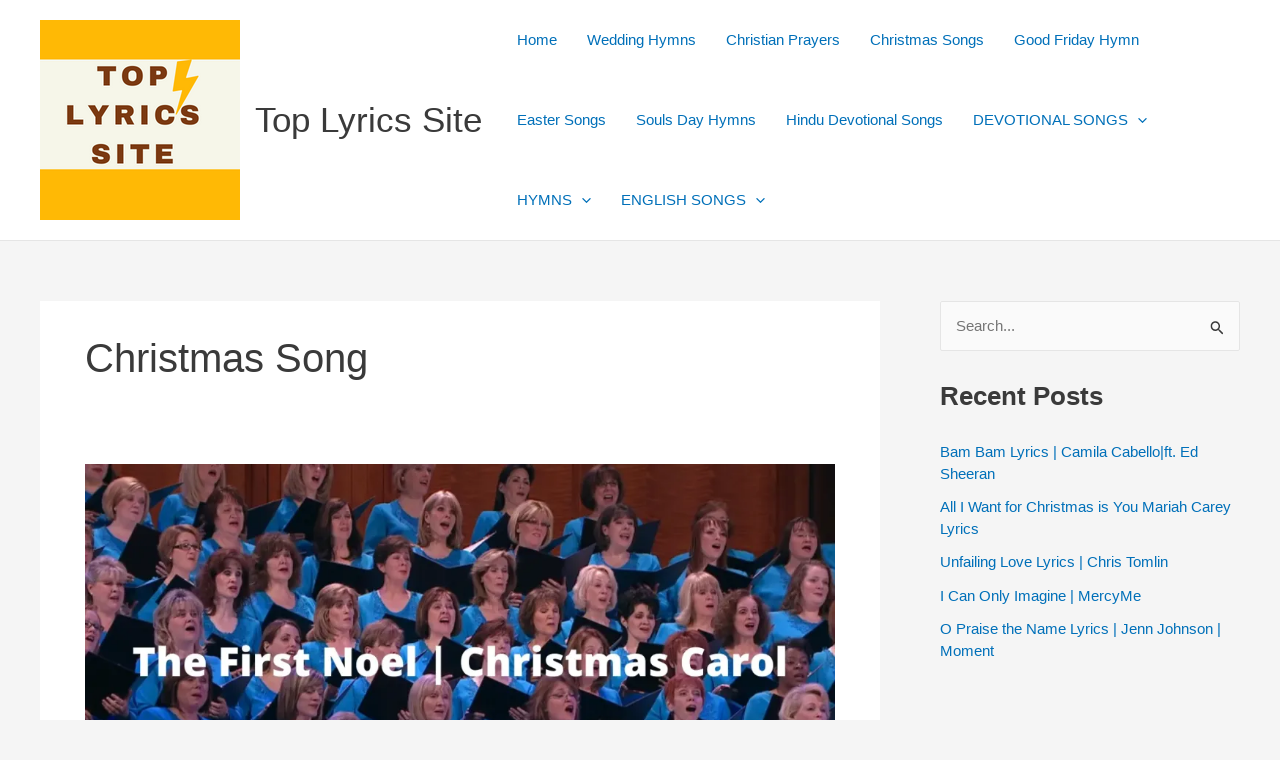

--- FILE ---
content_type: text/html; charset=UTF-8
request_url: https://toplyricssite.in/tag/christmas-song/page/2/
body_size: 9395
content:
<!DOCTYPE html><html dir="ltr" lang="en-US" prefix="og: https://ogp.me/ns#"><head><meta charset="UTF-8"><meta name="viewport" content="width=device-width, initial-scale=1"><link rel="profile" href="https://gmpg.org/xfn/11"><title>Christmas Song - Top Lyrics Site - Page 2</title><meta name="description" content="- Page 2" /><meta name="robots" content="noindex, nofollow, max-snippet:-1, max-image-preview:large, max-video-preview:-1" /><link rel="canonical" href="https://toplyricssite.in/tag/christmas-song/" /><link rel="prev" href="https://toplyricssite.in/tag/christmas-song/" /><meta name="generator" content="All in One SEO (AIOSEO) 4.9.3" /> <script type="application/ld+json" class="aioseo-schema">{"@context":"https:\/\/schema.org","@graph":[{"@type":"BreadcrumbList","@id":"https:\/\/toplyricssite.in\/tag\/christmas-song\/page\/2\/#breadcrumblist","itemListElement":[{"@type":"ListItem","@id":"https:\/\/toplyricssite.in#listItem","position":1,"name":"Home","item":"https:\/\/toplyricssite.in","nextItem":{"@type":"ListItem","@id":"https:\/\/toplyricssite.in\/tag\/christmas-song\/#listItem","name":"Christmas Song"}},{"@type":"ListItem","@id":"https:\/\/toplyricssite.in\/tag\/christmas-song\/#listItem","position":2,"name":"Christmas Song","item":"https:\/\/toplyricssite.in\/tag\/christmas-song\/","nextItem":{"@type":"ListItem","@id":"https:\/\/toplyricssite.in\/tag\/christmas-song\/page\/2#listItem","name":"Page 2"},"previousItem":{"@type":"ListItem","@id":"https:\/\/toplyricssite.in#listItem","name":"Home"}},{"@type":"ListItem","@id":"https:\/\/toplyricssite.in\/tag\/christmas-song\/page\/2#listItem","position":3,"name":"Page 2","previousItem":{"@type":"ListItem","@id":"https:\/\/toplyricssite.in\/tag\/christmas-song\/#listItem","name":"Christmas Song"}}]},{"@type":"CollectionPage","@id":"https:\/\/toplyricssite.in\/tag\/christmas-song\/page\/2\/#collectionpage","url":"https:\/\/toplyricssite.in\/tag\/christmas-song\/page\/2\/","name":"Christmas Song - Top Lyrics Site - Page 2","description":"- Page 2","inLanguage":"en-US","isPartOf":{"@id":"https:\/\/toplyricssite.in\/#website"},"breadcrumb":{"@id":"https:\/\/toplyricssite.in\/tag\/christmas-song\/page\/2\/#breadcrumblist"}},{"@type":"Organization","@id":"https:\/\/toplyricssite.in\/#organization","name":"Top Lyrics Site","description":"Prayers - Hymns | Devotional Songs in English","url":"https:\/\/toplyricssite.in\/","logo":{"@type":"ImageObject","url":"https:\/\/i0.wp.com\/toplyricssite.in\/wp-content\/uploads\/2021\/12\/Top-lyrics-site-logo.png?fit=200%2C200&ssl=1","@id":"https:\/\/toplyricssite.in\/tag\/christmas-song\/page\/2\/#organizationLogo","width":200,"height":200,"caption":"Top Lyrics Site Logog"},"image":{"@id":"https:\/\/toplyricssite.in\/tag\/christmas-song\/page\/2\/#organizationLogo"},"sameAs":["https:\/\/www.facebook.com\/albert.pinto.9847\/"]},{"@type":"WebSite","@id":"https:\/\/toplyricssite.in\/#website","url":"https:\/\/toplyricssite.in\/","name":"Top Lyrics Site","description":"Prayers - Hymns | Devotional Songs in English","inLanguage":"en-US","publisher":{"@id":"https:\/\/toplyricssite.in\/#organization"}}]}</script> <link rel='dns-prefetch' href='//www.googletagmanager.com' /><link rel='dns-prefetch' href='//stats.wp.com' /><link rel='dns-prefetch' href='//pagead2.googlesyndication.com' /><link rel='preconnect' href='//i0.wp.com' /><link rel='preconnect' href='//c0.wp.com' /><link rel="alternate" type="application/rss+xml" title="Top Lyrics Site &raquo; Feed" href="https://toplyricssite.in/feed/" /><link rel="alternate" type="application/rss+xml" title="Top Lyrics Site &raquo; Comments Feed" href="https://toplyricssite.in/comments/feed/" /><link rel="alternate" type="application/rss+xml" title="Top Lyrics Site &raquo; Christmas Song Tag Feed" href="https://toplyricssite.in/tag/christmas-song/feed/" /><link data-optimized="2" rel="stylesheet" href="https://toplyricssite.in/wp-content/litespeed/css/665efad291e1f2e5c5e7d94ca3d0fb89.css?ver=9c6a3" /> <script src="https://c0.wp.com/c/6.9/wp-includes/js/jquery/jquery.min.js" id="jquery-core-js"></script> 
 <script src="https://www.googletagmanager.com/gtag/js?id=G-M56BYQC1KF" id="google_gtagjs-js" async></script> <script id="google_gtagjs-js-after">window.dataLayer = window.dataLayer || [];function gtag(){dataLayer.push(arguments);}
gtag("set","linker",{"domains":["toplyricssite.in"]});
gtag("js", new Date());
gtag("set", "developer_id.dZTNiMT", true);
gtag("config", "G-M56BYQC1KF");
//# sourceURL=google_gtagjs-js-after</script> <link rel="https://api.w.org/" href="https://toplyricssite.in/wp-json/" /><link rel="alternate" title="JSON" type="application/json" href="https://toplyricssite.in/wp-json/wp/v2/tags/45" /><link rel="EditURI" type="application/rsd+xml" title="RSD" href="https://toplyricssite.in/xmlrpc.php?rsd" /><meta name="generator" content="WordPress 6.9" /><meta name="generator" content="Site Kit by Google 1.170.0" /><meta property="fb:app_id" content="369673008211792" /><meta name="google-site-verification" content="b3XONsqkr7cUniOWLdrse9NQFXnY56Ig2piLzQrf3yA" /><meta name="ahrefs-site-verification" content="3d1a264a27e6d182d38efdf70e0409ac7a5ef8d803472e3068a7072c6ff94895"> <script async src="https://pagead2.googlesyndication.com/pagead/js/adsbygoogle.js?client=ca-pub-3023383642794414"
     crossorigin="anonymous"></script> <?xml version="1.0"?><meta name="msvalidate.01" content="93BF0A945A22F88EB7FCFB1CEE6F785C" /><meta name="google-site-verification" content="b3XONsqkr7cUniOWLdrse9NQFXnY56Ig2piLzQrf3yA"><meta name="google-adsense-platform-account" content="ca-host-pub-2644536267352236"><meta name="google-adsense-platform-domain" content="sitekit.withgoogle.com"> <script async src="https://pagead2.googlesyndication.com/pagead/js/adsbygoogle.js?client=ca-pub-3023383642794414&amp;host=ca-host-pub-2644536267352236" crossorigin="anonymous"></script> <link rel="icon" href="https://i0.wp.com/toplyricssite.in/wp-content/uploads/2021/11/cropped-Top-lyrics-site-1.png?fit=32%2C32&#038;ssl=1" sizes="32x32" /><link rel="icon" href="https://i0.wp.com/toplyricssite.in/wp-content/uploads/2021/11/cropped-Top-lyrics-site-1.png?fit=192%2C192&#038;ssl=1" sizes="192x192" /><link rel="apple-touch-icon" href="https://i0.wp.com/toplyricssite.in/wp-content/uploads/2021/11/cropped-Top-lyrics-site-1.png?fit=180%2C180&#038;ssl=1" /><meta name="msapplication-TileImage" content="https://i0.wp.com/toplyricssite.in/wp-content/uploads/2021/11/cropped-Top-lyrics-site-1.png?fit=270%2C270&#038;ssl=1" /></head><body itemtype='https://schema.org/Blog' itemscope='itemscope' class="archive paged tag tag-christmas-song tag-45 wp-custom-logo wp-embed-responsive paged-2 tag-paged-2 wp-theme-astra ast-desktop ast-separate-container ast-right-sidebar astra-4.12.0 ast-inherit-site-logo-transparent ast-hfb-header"><a
class="skip-link screen-reader-text"
href="#content">
Skip to content</a><div
class="hfeed site" id="page"><header
class="site-header header-main-layout-1 ast-primary-menu-enabled ast-logo-title-inline ast-hide-custom-menu-mobile ast-builder-menu-toggle-icon ast-mobile-header-inline" id="masthead" itemtype="https://schema.org/WPHeader" itemscope="itemscope" itemid="#masthead"		><div id="ast-desktop-header" data-toggle-type="dropdown"><div class="ast-main-header-wrap main-header-bar-wrap "><div class="ast-primary-header-bar ast-primary-header main-header-bar site-header-focus-item" data-section="section-primary-header-builder"><div class="site-primary-header-wrap ast-builder-grid-row-container site-header-focus-item ast-container" data-section="section-primary-header-builder"><div class="ast-builder-grid-row ast-builder-grid-row-has-sides ast-builder-grid-row-no-center"><div class="site-header-primary-section-left site-header-section ast-flex site-header-section-left"><div class="ast-builder-layout-element ast-flex site-header-focus-item" data-section="title_tagline"><div
class="site-branding ast-site-identity" itemtype="https://schema.org/Organization" itemscope="itemscope"				>
<span class="site-logo-img"><a href="https://toplyricssite.in/" class="custom-logo-link" rel="home"><img width="200" height="200" src="https://toplyricssite.in/wp-content/uploads/2021/12/Top-lyrics-site-logo.png.webp" class="custom-logo" alt="Top Lyrics Site Logog" decoding="async" srcset="https://i0.wp.com/toplyricssite.in/wp-content/uploads/2021/12/Top-lyrics-site-logo.png?w=200&amp;ssl=1 200w, https://i0.wp.com/toplyricssite.in/wp-content/uploads/2021/12/Top-lyrics-site-logo.png?resize=150%2C150&amp;ssl=1 150w" sizes="(max-width: 200px) 100vw, 200px" /></a></span><div class="ast-site-title-wrap">
<span class="site-title" itemprop="name">
<a href="https://toplyricssite.in/" rel="home" itemprop="url" >
Top Lyrics Site
</a>
</span></div></div></div></div><div class="site-header-primary-section-right site-header-section ast-flex ast-grid-right-section"><div class="ast-builder-menu-1 ast-builder-menu ast-flex ast-builder-menu-1-focus-item ast-builder-layout-element site-header-focus-item" data-section="section-hb-menu-1"><div class="ast-main-header-bar-alignment"><div class="main-header-bar-navigation"><nav class="site-navigation ast-flex-grow-1 navigation-accessibility site-header-focus-item" id="primary-site-navigation-desktop" aria-label="Primary Site Navigation" itemtype="https://schema.org/SiteNavigationElement" itemscope="itemscope"><div class="main-navigation ast-inline-flex"><ul id="ast-hf-menu-1" class="main-header-menu ast-menu-shadow ast-nav-menu ast-flex  submenu-with-border stack-on-mobile"><li id="menu-item-3292" class="menu-item menu-item-type-custom menu-item-object-custom menu-item-home menu-item-3292"><a href="https://toplyricssite.in/" class="menu-link">Home</a></li><li id="menu-item-4780" class="menu-item menu-item-type-taxonomy menu-item-object-category menu-item-4780"><a href="https://toplyricssite.in/category/wedding-hymns/" class="menu-link">Wedding Hymns</a></li><li id="menu-item-1142" class="menu-item menu-item-type-custom menu-item-object-custom menu-item-1142"><a href="https://toplyricssite.in/category/christian-prayers/" class="menu-link">Christian Prayers</a></li><li id="menu-item-1129" class="menu-item menu-item-type-custom menu-item-object-custom menu-item-1129"><a href="https://toplyricssite.in/category/christmas-song/" class="menu-link">Christmas Songs</a></li><li id="menu-item-1121" class="menu-item menu-item-type-custom menu-item-object-custom menu-item-1121"><a href="https://toplyricssite.in/category/good-friday-hymn/" class="menu-link">Good Friday Hymn</a></li><li id="menu-item-1073" class="menu-item menu-item-type-custom menu-item-object-custom menu-item-1073"><a href="https://toplyricssite.in/category/easter-songs/" class="menu-link">Easter Songs</a></li><li id="menu-item-1077" class="menu-item menu-item-type-custom menu-item-object-custom menu-item-1077"><a href="https://toplyricssite.in/category/souls-day-hymns/" class="menu-link">Souls Day Hymns</a></li><li id="menu-item-1138" class="menu-item menu-item-type-custom menu-item-object-custom menu-item-1138"><a href="https://toplyricssite.in/category/hindu-devotional-songs/" class="menu-link">Hindu Devotional Songs</a></li><li id="menu-item-998" class="menu-item menu-item-type-custom menu-item-object-custom menu-item-has-children menu-item-998"><a aria-expanded="false" href="#" class="menu-link">DEVOTIONAL SONGS<span role="application" class="dropdown-menu-toggle ast-header-navigation-arrow" tabindex="0" aria-expanded="false" aria-label="Menu Toggle" aria-haspopup="true"><span class="ast-icon icon-arrow"><svg class="ast-arrow-svg" xmlns="http://www.w3.org/2000/svg" xmlns:xlink="http://www.w3.org/1999/xlink" version="1.1" x="0px" y="0px" width="26px" height="16.043px" viewBox="57 35.171 26 16.043" enable-background="new 57 35.171 26 16.043" xml:space="preserve">
<path d="M57.5,38.193l12.5,12.5l12.5-12.5l-2.5-2.5l-10,10l-10-10L57.5,38.193z" />
</svg></span></span></a><button class="ast-menu-toggle" aria-expanded="false" aria-label="Toggle Menu"><span class="ast-icon icon-arrow"><svg class="ast-arrow-svg" xmlns="http://www.w3.org/2000/svg" xmlns:xlink="http://www.w3.org/1999/xlink" version="1.1" x="0px" y="0px" width="26px" height="16.043px" viewBox="57 35.171 26 16.043" enable-background="new 57 35.171 26 16.043" xml:space="preserve">
<path d="M57.5,38.193l12.5,12.5l12.5-12.5l-2.5-2.5l-10,10l-10-10L57.5,38.193z" />
</svg></span></button><ul class="sub-menu"><li id="menu-item-1003" class="menu-item menu-item-type-custom menu-item-object-custom menu-item-1003"><a href="https://toplyricssite.in/category/devotional-songs/" class="menu-link"><span class="ast-icon icon-arrow"><svg class="ast-arrow-svg" xmlns="http://www.w3.org/2000/svg" xmlns:xlink="http://www.w3.org/1999/xlink" version="1.1" x="0px" y="0px" width="26px" height="16.043px" viewBox="57 35.171 26 16.043" enable-background="new 57 35.171 26 16.043" xml:space="preserve">
<path d="M57.5,38.193l12.5,12.5l12.5-12.5l-2.5-2.5l-10,10l-10-10L57.5,38.193z" />
</svg></span>American Songs</a></li><li id="menu-item-1007" class="menu-item menu-item-type-custom menu-item-object-custom menu-item-1007"><a href="#" class="menu-link"><span class="ast-icon icon-arrow"><svg class="ast-arrow-svg" xmlns="http://www.w3.org/2000/svg" xmlns:xlink="http://www.w3.org/1999/xlink" version="1.1" x="0px" y="0px" width="26px" height="16.043px" viewBox="57 35.171 26 16.043" enable-background="new 57 35.171 26 16.043" xml:space="preserve">
<path d="M57.5,38.193l12.5,12.5l12.5-12.5l-2.5-2.5l-10,10l-10-10L57.5,38.193z" />
</svg></span>Indian Songs</a></li><li id="menu-item-1049" class="menu-item menu-item-type-custom menu-item-object-custom menu-item-1049"><a href="https://toplyricssite.in/category/hindi-songs/" class="menu-link"><span class="ast-icon icon-arrow"><svg class="ast-arrow-svg" xmlns="http://www.w3.org/2000/svg" xmlns:xlink="http://www.w3.org/1999/xlink" version="1.1" x="0px" y="0px" width="26px" height="16.043px" viewBox="57 35.171 26 16.043" enable-background="new 57 35.171 26 16.043" xml:space="preserve">
<path d="M57.5,38.193l12.5,12.5l12.5-12.5l-2.5-2.5l-10,10l-10-10L57.5,38.193z" />
</svg></span>Hindi Songs</a></li></ul></li><li id="menu-item-1000" class="menu-item menu-item-type-custom menu-item-object-custom menu-item-has-children menu-item-1000"><a aria-expanded="false" href="#" class="menu-link">HYMNS<span role="application" class="dropdown-menu-toggle ast-header-navigation-arrow" tabindex="0" aria-expanded="false" aria-label="Menu Toggle" aria-haspopup="true"><span class="ast-icon icon-arrow"><svg class="ast-arrow-svg" xmlns="http://www.w3.org/2000/svg" xmlns:xlink="http://www.w3.org/1999/xlink" version="1.1" x="0px" y="0px" width="26px" height="16.043px" viewBox="57 35.171 26 16.043" enable-background="new 57 35.171 26 16.043" xml:space="preserve">
<path d="M57.5,38.193l12.5,12.5l12.5-12.5l-2.5-2.5l-10,10l-10-10L57.5,38.193z" />
</svg></span></span></a><button class="ast-menu-toggle" aria-expanded="false" aria-label="Toggle Menu"><span class="ast-icon icon-arrow"><svg class="ast-arrow-svg" xmlns="http://www.w3.org/2000/svg" xmlns:xlink="http://www.w3.org/1999/xlink" version="1.1" x="0px" y="0px" width="26px" height="16.043px" viewBox="57 35.171 26 16.043" enable-background="new 57 35.171 26 16.043" xml:space="preserve">
<path d="M57.5,38.193l12.5,12.5l12.5-12.5l-2.5-2.5l-10,10l-10-10L57.5,38.193z" />
</svg></span></button><ul class="sub-menu"><li id="menu-item-1001" class="menu-item menu-item-type-custom menu-item-object-custom menu-item-1001"><a href="#" class="menu-link"><span class="ast-icon icon-arrow"><svg class="ast-arrow-svg" xmlns="http://www.w3.org/2000/svg" xmlns:xlink="http://www.w3.org/1999/xlink" version="1.1" x="0px" y="0px" width="26px" height="16.043px" viewBox="57 35.171 26 16.043" enable-background="new 57 35.171 26 16.043" xml:space="preserve">
<path d="M57.5,38.193l12.5,12.5l12.5-12.5l-2.5-2.5l-10,10l-10-10L57.5,38.193z" />
</svg></span>American Hymns</a></li><li id="menu-item-1005" class="menu-item menu-item-type-custom menu-item-object-custom menu-item-1005"><a href="#" class="menu-link"><span class="ast-icon icon-arrow"><svg class="ast-arrow-svg" xmlns="http://www.w3.org/2000/svg" xmlns:xlink="http://www.w3.org/1999/xlink" version="1.1" x="0px" y="0px" width="26px" height="16.043px" viewBox="57 35.171 26 16.043" enable-background="new 57 35.171 26 16.043" xml:space="preserve">
<path d="M57.5,38.193l12.5,12.5l12.5-12.5l-2.5-2.5l-10,10l-10-10L57.5,38.193z" />
</svg></span>Indian Hymns</a></li></ul></li><li id="menu-item-6273" class="menu-item menu-item-type-taxonomy menu-item-object-category menu-item-has-children menu-item-6273"><a aria-expanded="false" href="https://toplyricssite.in/category/english-songs/" class="menu-link">ENGLISH SONGS<span role="application" class="dropdown-menu-toggle ast-header-navigation-arrow" tabindex="0" aria-expanded="false" aria-label="Menu Toggle" aria-haspopup="true"><span class="ast-icon icon-arrow"><svg class="ast-arrow-svg" xmlns="http://www.w3.org/2000/svg" xmlns:xlink="http://www.w3.org/1999/xlink" version="1.1" x="0px" y="0px" width="26px" height="16.043px" viewBox="57 35.171 26 16.043" enable-background="new 57 35.171 26 16.043" xml:space="preserve">
<path d="M57.5,38.193l12.5,12.5l12.5-12.5l-2.5-2.5l-10,10l-10-10L57.5,38.193z" />
</svg></span></span></a><button class="ast-menu-toggle" aria-expanded="false" aria-label="Toggle Menu"><span class="ast-icon icon-arrow"><svg class="ast-arrow-svg" xmlns="http://www.w3.org/2000/svg" xmlns:xlink="http://www.w3.org/1999/xlink" version="1.1" x="0px" y="0px" width="26px" height="16.043px" viewBox="57 35.171 26 16.043" enable-background="new 57 35.171 26 16.043" xml:space="preserve">
<path d="M57.5,38.193l12.5,12.5l12.5-12.5l-2.5-2.5l-10,10l-10-10L57.5,38.193z" />
</svg></span></button><ul class="sub-menu"><li id="menu-item-6274" class="menu-item menu-item-type-taxonomy menu-item-object-category menu-item-6274"><a href="https://toplyricssite.in/category/new-songs/" class="menu-link"><span class="ast-icon icon-arrow"><svg class="ast-arrow-svg" xmlns="http://www.w3.org/2000/svg" xmlns:xlink="http://www.w3.org/1999/xlink" version="1.1" x="0px" y="0px" width="26px" height="16.043px" viewBox="57 35.171 26 16.043" enable-background="new 57 35.171 26 16.043" xml:space="preserve">
<path d="M57.5,38.193l12.5,12.5l12.5-12.5l-2.5-2.5l-10,10l-10-10L57.5,38.193z" />
</svg></span>New Songs</a></li><li id="menu-item-6275" class="menu-item menu-item-type-taxonomy menu-item-object-category menu-item-6275"><a href="https://toplyricssite.in/category/old-songs/" class="menu-link"><span class="ast-icon icon-arrow"><svg class="ast-arrow-svg" xmlns="http://www.w3.org/2000/svg" xmlns:xlink="http://www.w3.org/1999/xlink" version="1.1" x="0px" y="0px" width="26px" height="16.043px" viewBox="57 35.171 26 16.043" enable-background="new 57 35.171 26 16.043" xml:space="preserve">
<path d="M57.5,38.193l12.5,12.5l12.5-12.5l-2.5-2.5l-10,10l-10-10L57.5,38.193z" />
</svg></span>Old Songs</a></li></ul></li></ul></div></nav></div></div></div></div></div></div></div></div></div><div id="ast-mobile-header" class="ast-mobile-header-wrap " data-type="dropdown"><div class="ast-main-header-wrap main-header-bar-wrap" ><div class="ast-primary-header-bar ast-primary-header main-header-bar site-primary-header-wrap site-header-focus-item ast-builder-grid-row-layout-default ast-builder-grid-row-tablet-layout-default ast-builder-grid-row-mobile-layout-default" data-section="section-primary-header-builder"><div class="ast-builder-grid-row ast-builder-grid-row-has-sides ast-builder-grid-row-no-center"><div class="site-header-primary-section-left site-header-section ast-flex site-header-section-left"><div class="ast-builder-layout-element ast-flex site-header-focus-item" data-section="title_tagline"><div
class="site-branding ast-site-identity" itemtype="https://schema.org/Organization" itemscope="itemscope"				>
<span class="site-logo-img"><a href="https://toplyricssite.in/" class="custom-logo-link" rel="home"><img width="200" height="200" src="https://toplyricssite.in/wp-content/uploads/2021/12/Top-lyrics-site-logo.png.webp" class="custom-logo" alt="Top Lyrics Site Logog" decoding="async" srcset="https://i0.wp.com/toplyricssite.in/wp-content/uploads/2021/12/Top-lyrics-site-logo.png?w=200&amp;ssl=1 200w, https://i0.wp.com/toplyricssite.in/wp-content/uploads/2021/12/Top-lyrics-site-logo.png?resize=150%2C150&amp;ssl=1 150w" sizes="(max-width: 200px) 100vw, 200px" /></a></span><div class="ast-site-title-wrap">
<span class="site-title" itemprop="name">
<a href="https://toplyricssite.in/" rel="home" itemprop="url" >
Top Lyrics Site
</a>
</span></div></div></div></div><div class="site-header-primary-section-right site-header-section ast-flex ast-grid-right-section"><div class="ast-builder-layout-element ast-flex site-header-focus-item" data-section="section-header-mobile-trigger"><div class="ast-button-wrap">
<button type="button" class="menu-toggle main-header-menu-toggle ast-mobile-menu-trigger-minimal"   aria-expanded="false" aria-label="Main menu toggle">
<span class="mobile-menu-toggle-icon">
<span aria-hidden="true" class="ahfb-svg-iconset ast-inline-flex svg-baseline"><svg class='ast-mobile-svg ast-menu-svg' fill='currentColor' version='1.1' xmlns='http://www.w3.org/2000/svg' width='24' height='24' viewBox='0 0 24 24'><path d='M3 13h18c0.552 0 1-0.448 1-1s-0.448-1-1-1h-18c-0.552 0-1 0.448-1 1s0.448 1 1 1zM3 7h18c0.552 0 1-0.448 1-1s-0.448-1-1-1h-18c-0.552 0-1 0.448-1 1s0.448 1 1 1zM3 19h18c0.552 0 1-0.448 1-1s-0.448-1-1-1h-18c-0.552 0-1 0.448-1 1s0.448 1 1 1z'></path></svg></span><span aria-hidden="true" class="ahfb-svg-iconset ast-inline-flex svg-baseline"><svg class='ast-mobile-svg ast-close-svg' fill='currentColor' version='1.1' xmlns='http://www.w3.org/2000/svg' width='24' height='24' viewBox='0 0 24 24'><path d='M5.293 6.707l5.293 5.293-5.293 5.293c-0.391 0.391-0.391 1.024 0 1.414s1.024 0.391 1.414 0l5.293-5.293 5.293 5.293c0.391 0.391 1.024 0.391 1.414 0s0.391-1.024 0-1.414l-5.293-5.293 5.293-5.293c0.391-0.391 0.391-1.024 0-1.414s-1.024-0.391-1.414 0l-5.293 5.293-5.293-5.293c-0.391-0.391-1.024-0.391-1.414 0s-0.391 1.024 0 1.414z'></path></svg></span>					</span>
</button></div></div></div></div></div></div><div class="ast-mobile-header-content content-align-flex-start "><div class="ast-builder-menu-mobile ast-builder-menu ast-builder-menu-mobile-focus-item ast-builder-layout-element site-header-focus-item" data-section="section-header-mobile-menu"><div class="ast-main-header-bar-alignment"><div class="main-header-bar-navigation"><nav class="site-navigation ast-flex-grow-1 navigation-accessibility site-header-focus-item" id="ast-mobile-site-navigation" aria-label="Site Navigation: Main Header footer Menu" itemtype="https://schema.org/SiteNavigationElement" itemscope="itemscope"><div class="main-navigation"><ul id="ast-hf-mobile-menu" class="main-header-menu ast-nav-menu ast-flex  submenu-with-border astra-menu-animation-fade  stack-on-mobile"><li id="menu-item-988" class="menu-item menu-item-type-post_type menu-item-object-page menu-item-988"><a href="https://toplyricssite.in/about-us/" class="menu-link">About Us</a></li><li id="menu-item-987" class="menu-item menu-item-type-post_type menu-item-object-page menu-item-987"><a href="https://toplyricssite.in/contact-us/" class="menu-link">Contact Us</a></li><li id="menu-item-989" class="menu-item menu-item-type-post_type menu-item-object-page menu-item-989"><a href="https://toplyricssite.in/disclaimer/" class="menu-link">Disclaimer</a></li><li id="menu-item-990" class="menu-item menu-item-type-post_type menu-item-object-page menu-item-990"><a href="https://toplyricssite.in/terms-and-conditions/" class="menu-link">Terms and Conditions</a></li><li id="menu-item-992" class="menu-item menu-item-type-post_type menu-item-object-page menu-item-992"><a href="https://toplyricssite.in/privacy-policy/" class="menu-link">Privacy Policy</a></li></ul></div></nav></div></div></div></div></div></header><div id="content" class="site-content"><div class="ast-container"><div id="primary" class="content-area primary"><section class="ast-archive-description"><h1 class="page-title ast-archive-title">Christmas Song</h1></section><main id="main" class="site-main"><div class="ast-row"><article
class="post-3419 post type-post status-publish format-standard has-post-thumbnail hentry category-christmas-song tag-christmas-song ast-grid-common-col ast-full-width ast-article-post" id="post-3419" itemtype="https://schema.org/CreativeWork" itemscope="itemscope"><div class="ast-post-format- blog-layout-1 ast-article-inner"><div class="post-content ast-grid-common-col" ><div class="ast-blog-featured-section post-thumb ast-blog-single-element"><div class="post-thumb-img-content post-thumb"><a href="https://toplyricssite.in/2025/12/the-first-noel-lyrics/" aria-label="Read: The First Noel &#8211; Lyrics | Christmas Carol" ><img width="1024" height="536" src="https://i0.wp.com/toplyricssite.in/wp-content/uploads/2021/12/The-First-Noel-Lyrics.png.webp?fit=1024%2C536&amp;ssl=1" class="attachment-large size-large wp-post-image" alt="The First Noel - Lyrics" itemprop="image" decoding="async" fetchpriority="high" srcset="https://i0.wp.com/toplyricssite.in/wp-content/uploads/2021/12/The-First-Noel-Lyrics.png.webp?w=1200&amp;ssl=1 1200w, https://i0.wp.com/toplyricssite.in/wp-content/uploads/2021/12/The-First-Noel-Lyrics.png.webp?resize=300%2C157&amp;ssl=1 300w, https://i0.wp.com/toplyricssite.in/wp-content/uploads/2021/12/The-First-Noel-Lyrics.png.webp?resize=1024%2C536&amp;ssl=1 1024w, https://i0.wp.com/toplyricssite.in/wp-content/uploads/2021/12/The-First-Noel-Lyrics.png.webp?resize=768%2C402&amp;ssl=1 768w" sizes="(max-width: 1024px) 100vw, 1024px" /></a></div></div><h2 class="entry-title ast-blog-single-element" itemprop="headline"><a href="https://toplyricssite.in/2025/12/the-first-noel-lyrics/" rel="bookmark">The First Noel &#8211; Lyrics | Christmas Carol</a></h2><header class="entry-header ast-blog-single-element ast-blog-meta-container"><div class="entry-meta">			<span class="comments-link">
<a href="https://toplyricssite.in/2025/12/the-first-noel-lyrics/#respond">Leave a Comment</a>			</span>/ <span class="ast-taxonomy-container cat-links default"><a href="https://toplyricssite.in/category/christmas-song/" rel="category tag">Christmas Song</a></span> / <span class="posted-by vcard author" itemtype="https://schema.org/Person" itemscope="itemscope" itemprop="author">			<a title="View all posts by toplyricssite"
href="https://toplyricssite.in/author/toplyricssite_shcx73/" rel="author"
class="url fn n" itemprop="url"				>
<span
class="author-name" itemprop="name"				>
toplyricssite			</span>
</a>
</span></div></header><div class="ast-excerpt-container ast-blog-single-element"><p>The Mormon Tabernacle Choir Sings &#8220;The First Noel.&#8221; &nbsp; The First Noel &#8211; Lyrics The first Noel the angels did say Was to certain poor shepherds in fields as they lay In fields where they lay keeping their sheep On a cold winter&#8217;s night that was so deep Noel, Noel, Noel, Noel Born is the [&hellip;]</p></div><p class="ast-blog-single-element ast-read-more-container read-more"> <a class="" href="https://toplyricssite.in/2025/12/the-first-noel-lyrics/"> <span class="screen-reader-text">The First Noel &#8211; Lyrics | Christmas Carol</span> Read More »</a></p><div class="entry-content clear"
itemprop="text"		></div></div></div></article><article
class="post-1125 post type-post status-publish format-standard has-post-thumbnail hentry category-american-hymns category-christmas-song category-devotional-songs tag-american-hymns tag-christmas-song tag-devotional-songs ast-grid-common-col ast-full-width ast-article-post" id="post-1125" itemtype="https://schema.org/CreativeWork" itemscope="itemscope"><div class="ast-post-format- blog-layout-1 ast-article-inner"><div class="post-content ast-grid-common-col" ><div class="ast-blog-featured-section post-thumb ast-blog-single-element"><div class="post-thumb-img-content post-thumb"><a href="https://toplyricssite.in/2025/12/go-tell-it-on-the-mountain-gospel-christmas-song/" aria-label="Read: Go tell it on the mountain Gospel Christmas Song" ><img width="1024" height="576" src="https://i0.wp.com/toplyricssite.in/wp-content/uploads/2021/11/Go-tell-it-on-the-mountain-Gospel-Christmas-Song.png.webp?fit=1024%2C576&amp;ssl=1" class="attachment-large size-large wp-post-image" alt="Go tell it on the mountain Gospel Christmas Song" itemprop="image" decoding="async" srcset="https://i0.wp.com/toplyricssite.in/wp-content/uploads/2021/11/Go-tell-it-on-the-mountain-Gospel-Christmas-Song.png.webp?w=1280&amp;ssl=1 1280w, https://i0.wp.com/toplyricssite.in/wp-content/uploads/2021/11/Go-tell-it-on-the-mountain-Gospel-Christmas-Song.png.webp?resize=300%2C169&amp;ssl=1 300w, https://i0.wp.com/toplyricssite.in/wp-content/uploads/2021/11/Go-tell-it-on-the-mountain-Gospel-Christmas-Song.png.webp?resize=1024%2C576&amp;ssl=1 1024w, https://i0.wp.com/toplyricssite.in/wp-content/uploads/2021/11/Go-tell-it-on-the-mountain-Gospel-Christmas-Song.png.webp?resize=768%2C432&amp;ssl=1 768w, https://i0.wp.com/toplyricssite.in/wp-content/uploads/2021/11/Go-tell-it-on-the-mountain-Gospel-Christmas-Song.png.webp?resize=250%2C141&amp;ssl=1 250w, https://i0.wp.com/toplyricssite.in/wp-content/uploads/2021/11/Go-tell-it-on-the-mountain-Gospel-Christmas-Song.png.webp?resize=550%2C309&amp;ssl=1 550w, https://i0.wp.com/toplyricssite.in/wp-content/uploads/2021/11/Go-tell-it-on-the-mountain-Gospel-Christmas-Song.png.webp?resize=800%2C450&amp;ssl=1 800w, https://i0.wp.com/toplyricssite.in/wp-content/uploads/2021/11/Go-tell-it-on-the-mountain-Gospel-Christmas-Song.png.webp?resize=320%2C180&amp;ssl=1 320w, https://i0.wp.com/toplyricssite.in/wp-content/uploads/2021/11/Go-tell-it-on-the-mountain-Gospel-Christmas-Song.png.webp?resize=533%2C300&amp;ssl=1 533w, https://i0.wp.com/toplyricssite.in/wp-content/uploads/2021/11/Go-tell-it-on-the-mountain-Gospel-Christmas-Song.png.webp?resize=889%2C500&amp;ssl=1 889w" sizes="(max-width: 1024px) 100vw, 1024px" /></a></div></div><h2 class="entry-title ast-blog-single-element" itemprop="headline"><a href="https://toplyricssite.in/2025/12/go-tell-it-on-the-mountain-gospel-christmas-song/" rel="bookmark">Go tell it on the mountain Gospel Christmas Song</a></h2><header class="entry-header ast-blog-single-element ast-blog-meta-container"><div class="entry-meta">			<span class="comments-link">
<a href="https://toplyricssite.in/2025/12/go-tell-it-on-the-mountain-gospel-christmas-song/#respond">Leave a Comment</a>			</span>/ <span class="ast-taxonomy-container cat-links default"><a href="https://toplyricssite.in/category/american-hymns/" rel="category tag">American Hymns</a>, <a href="https://toplyricssite.in/category/christmas-song/" rel="category tag">Christmas Song</a>, <a href="https://toplyricssite.in/category/devotional-songs/" rel="category tag">DEVOTIONAL SONGS</a></span> / <span class="posted-by vcard author" itemtype="https://schema.org/Person" itemscope="itemscope" itemprop="author">			<a title="View all posts by toplyricssite"
href="https://toplyricssite.in/author/toplyricssite_shcx73/" rel="author"
class="url fn n" itemprop="url"				>
<span
class="author-name" itemprop="name"				>
toplyricssite			</span>
</a>
</span></div></header><div class="ast-excerpt-container ast-blog-single-element"><p>Go tell it on the mountain Gospel Christmas Song Lyrics Go tell it on the mountain Over the hills and everywhere Go tell it on the mountain That Jesus Christ is born Go tell it on the mountain Over the hills and everywhere Go tell it on the mountain That Jesus Christ is born While</p></div><p class="ast-blog-single-element ast-read-more-container read-more"> <a class="" href="https://toplyricssite.in/2025/12/go-tell-it-on-the-mountain-gospel-christmas-song/"> <span class="screen-reader-text">Go tell it on the mountain Gospel Christmas Song</span> Read More »</a></p><div class="entry-content clear"
itemprop="text"		></div></div></div></article><article
class="post-1373 post type-post status-publish format-standard has-post-thumbnail hentry category-american-songs category-christmas-song category-home tag-american-songs tag-christmas-song tag-home ast-grid-common-col ast-full-width ast-article-post" id="post-1373" itemtype="https://schema.org/CreativeWork" itemscope="itemscope"><div class="ast-post-format- blog-layout-1 ast-article-inner"><div class="post-content ast-grid-common-col" ><div class="ast-blog-featured-section post-thumb ast-blog-single-element"><div class="post-thumb-img-content post-thumb"><a href="https://toplyricssite.in/2025/12/hark-the-herald-sing-out-loud-the-spirituals-choir/" aria-label="Read: Hark the Herald (Sing Out Loud) | The Spirituals Choir" ><img width="1024" height="576" src="https://i0.wp.com/toplyricssite.in/wp-content/uploads/2021/11/Hark-the-Herald.png.webp?fit=1024%2C576&amp;ssl=1" class="attachment-large size-large wp-post-image" alt="Hark the Herald (Sing Out Loud) | The Spirituals Choir" itemprop="image" decoding="async" srcset="https://i0.wp.com/toplyricssite.in/wp-content/uploads/2021/11/Hark-the-Herald.png.webp?w=1280&amp;ssl=1 1280w, https://i0.wp.com/toplyricssite.in/wp-content/uploads/2021/11/Hark-the-Herald.png.webp?resize=300%2C169&amp;ssl=1 300w, https://i0.wp.com/toplyricssite.in/wp-content/uploads/2021/11/Hark-the-Herald.png.webp?resize=1024%2C576&amp;ssl=1 1024w, https://i0.wp.com/toplyricssite.in/wp-content/uploads/2021/11/Hark-the-Herald.png.webp?resize=768%2C432&amp;ssl=1 768w" sizes="(max-width: 1024px) 100vw, 1024px" /></a></div></div><h2 class="entry-title ast-blog-single-element" itemprop="headline"><a href="https://toplyricssite.in/2025/12/hark-the-herald-sing-out-loud-the-spirituals-choir/" rel="bookmark">Hark the Herald (Sing Out Loud) | The Spirituals Choir</a></h2><header class="entry-header ast-blog-single-element ast-blog-meta-container"><div class="entry-meta">			<span class="comments-link">
<a href="https://toplyricssite.in/2025/12/hark-the-herald-sing-out-loud-the-spirituals-choir/#respond">Leave a Comment</a>			</span>/ <span class="ast-taxonomy-container cat-links default"><a href="https://toplyricssite.in/category/american-songs/" rel="category tag">American Songs</a>, <a href="https://toplyricssite.in/category/christmas-song/" rel="category tag">Christmas Song</a>, <a href="https://toplyricssite.in/category/home/" rel="category tag">Home</a></span> / <span class="posted-by vcard author" itemtype="https://schema.org/Person" itemscope="itemscope" itemprop="author">			<a title="View all posts by toplyricssite"
href="https://toplyricssite.in/author/toplyricssite_shcx73/" rel="author"
class="url fn n" itemprop="url"				>
<span
class="author-name" itemprop="name"				>
toplyricssite			</span>
</a>
</span></div></header><div class="ast-excerpt-container ast-blog-single-element"><p>Hark the Herald (Sing Out Loud) | The Spirituals Choir &nbsp; Junior Garr &amp; The Spirituals perform reimagined traditional Christmas carols! Originally performed in St. Paul’s Cathedral, this London-based choir bring exciting and rhythmic re-arrangements that go beyond the season Writers: Junior Garr, Niiella Dankwah-Coffie Arranged : Junior Garr, Niiella Dankwah-Coffie, Marsha B Morrison Producer:</p></div><p class="ast-blog-single-element ast-read-more-container read-more"> <a class="" href="https://toplyricssite.in/2025/12/hark-the-herald-sing-out-loud-the-spirituals-choir/"> <span class="screen-reader-text">Hark the Herald (Sing Out Loud) | The Spirituals Choir</span> Read More »</a></p><div class="entry-content clear"
itemprop="text"		></div></div></div></article><article
class="post-1231 post type-post status-publish format-standard has-post-thumbnail hentry category-american-songs category-christmas-song tag-american-songs tag-christmas-song ast-grid-common-col ast-full-width ast-article-post" id="post-1231" itemtype="https://schema.org/CreativeWork" itemscope="itemscope"><div class="ast-post-format- blog-layout-1 ast-article-inner"><div class="post-content ast-grid-common-col" ><div class="ast-blog-featured-section post-thumb ast-blog-single-element"><div class="post-thumb-img-content post-thumb"><a href="https://toplyricssite.in/2025/12/god-rest-you-merry-gentlemen-with-lyrics-christmas-carol/" aria-label="Read: God Rest You Merry Gentlemen | With Lyrics | Christmas Carol" ><img width="1024" height="576" src="https://i0.wp.com/toplyricssite.in/wp-content/uploads/2021/11/God-Rest-You-Merry-Gentlemen.png.webp?fit=1024%2C576&amp;ssl=1" class="attachment-large size-large wp-post-image" alt="God Rest You Merry Gentlemen | With Lyrics | Christmas Carol" itemprop="image" decoding="async" loading="lazy" srcset="https://i0.wp.com/toplyricssite.in/wp-content/uploads/2021/11/God-Rest-You-Merry-Gentlemen.png.webp?w=1280&amp;ssl=1 1280w, https://i0.wp.com/toplyricssite.in/wp-content/uploads/2021/11/God-Rest-You-Merry-Gentlemen.png.webp?resize=300%2C169&amp;ssl=1 300w, https://i0.wp.com/toplyricssite.in/wp-content/uploads/2021/11/God-Rest-You-Merry-Gentlemen.png.webp?resize=1024%2C576&amp;ssl=1 1024w, https://i0.wp.com/toplyricssite.in/wp-content/uploads/2021/11/God-Rest-You-Merry-Gentlemen.png.webp?resize=768%2C432&amp;ssl=1 768w" sizes="auto, (max-width: 1024px) 100vw, 1024px" /></a></div></div><h2 class="entry-title ast-blog-single-element" itemprop="headline"><a href="https://toplyricssite.in/2025/12/god-rest-you-merry-gentlemen-with-lyrics-christmas-carol/" rel="bookmark">God Rest You Merry Gentlemen | With Lyrics | Christmas Carol</a></h2><header class="entry-header ast-blog-single-element ast-blog-meta-container"><div class="entry-meta">			<span class="comments-link">
<a href="https://toplyricssite.in/2025/12/god-rest-you-merry-gentlemen-with-lyrics-christmas-carol/#respond">Leave a Comment</a>			</span>/ <span class="ast-taxonomy-container cat-links default"><a href="https://toplyricssite.in/category/american-songs/" rel="category tag">American Songs</a>, <a href="https://toplyricssite.in/category/christmas-song/" rel="category tag">Christmas Song</a></span> / <span class="posted-by vcard author" itemtype="https://schema.org/Person" itemscope="itemscope" itemprop="author">			<a title="View all posts by toplyricssite"
href="https://toplyricssite.in/author/toplyricssite_shcx73/" rel="author"
class="url fn n" itemprop="url"				>
<span
class="author-name" itemprop="name"				>
toplyricssite			</span>
</a>
</span></div></header><div class="ast-excerpt-container ast-blog-single-element"><p>God Rest You Merry Gentlemen | With Lyrics | Christmas Carol God Rest You Merry Gentlemen with Lyrics Christmas Carol Song. A traditional popular classic Christmas song beautifully sung by our choir. Great for Christmas performances, choirs and church. Fill your home with the joy of Christmas music &#8211; Merry Christmas &nbsp; Lyrics God rest</p></div><p class="ast-blog-single-element ast-read-more-container read-more"> <a class="" href="https://toplyricssite.in/2025/12/god-rest-you-merry-gentlemen-with-lyrics-christmas-carol/"> <span class="screen-reader-text">God Rest You Merry Gentlemen | With Lyrics | Christmas Carol</span> Read More »</a></p><div class="entry-content clear"
itemprop="text"		></div></div></div></article></div></main><div class='ast-pagination'><nav class="navigation pagination" aria-label="Post pagination"><div class="nav-links"><a class="prev page-numbers" href="https://toplyricssite.in/tag/christmas-song/"><span class="ast-left-arrow" aria-hidden="true">&larr;</span> Previous</a>
<a class="page-numbers" href="https://toplyricssite.in/tag/christmas-song/">1</a>
<span aria-current="page" class="page-numbers current">2</span></div></nav></div></div><div class="widget-area secondary" id="secondary" itemtype="https://schema.org/WPSideBar" itemscope="itemscope"><div class="sidebar-main" ><aside id="search-2" class="widget widget_search"><form role="search" method="get" class="search-form" action="https://toplyricssite.in/">
<label for="search-field">
<span class="screen-reader-text">Search for:</span>
<input type="search" id="search-field-sticky" class="search-field"   placeholder="Search..." value="" name="s" tabindex="-1">
<button class="search-submit ast-search-submit" aria-label="Search Submit">
<span hidden>Search</span>
<i><span class="ast-icon icon-search"><svg xmlns="http://www.w3.org/2000/svg" xmlns:xlink="http://www.w3.org/1999/xlink" version="1.1" x="0px" y="0px" viewBox="-893 477 142 142" enable-background="new -888 480 142 142" xml:space="preserve">
<path d="M-787.4,568.7h-6.3l-2.4-2.4c7.9-8.7,12.6-20.5,12.6-33.1c0-28.4-22.9-51.3-51.3-51.3  c-28.4,0-51.3,22.9-51.3,51.3c0,28.4,22.9,51.3,51.3,51.3c12.6,0,24.4-4.7,33.1-12.6l2.4,2.4v6.3l39.4,39.4l11.8-11.8L-787.4,568.7  L-787.4,568.7z M-834.7,568.7c-19.7,0-35.5-15.8-35.5-35.5c0-19.7,15.8-35.5,35.5-35.5c19.7,0,35.5,15.8,35.5,35.5  C-799.3,553-815,568.7-834.7,568.7L-834.7,568.7z" />
</svg></span></i>
</button>
</label>
<input type="submit" class="search-submit" value="Search"></form></aside><aside id="block-61" class="widget widget_block widget_text"><p><a href="https://clnk.in/rnn2"></a></p></aside><aside id="recent-posts-3" class="widget widget_recent_entries"><h2 class="widget-title">Recent Posts</h2><nav aria-label="Recent Posts"><ul><li>
<a href="https://toplyricssite.in/2026/01/bam-bam-lyrics/">Bam Bam Lyrics | Camila Cabello|ft. Ed Sheeran</a></li><li>
<a href="https://toplyricssite.in/2025/12/all-i-want-for-christmas-is-you-mariah-carey-lyrics/">All I Want for Christmas is You Mariah Carey Lyrics</a></li><li>
<a href="https://toplyricssite.in/2025/12/unfailing-love-lyrics/">Unfailing Love Lyrics | Chris Tomlin</a></li><li>
<a href="https://toplyricssite.in/2025/12/i-can-only-imagine-mercyme/">I Can Only Imagine | MercyMe</a></li><li>
<a href="https://toplyricssite.in/2025/12/o-praise-the-name-lyrics/">O Praise the Name Lyrics | Jenn Johnson | Moment</a></li></ul></nav></aside></div></div></div></div><footer
class="site-footer" id="colophon" itemtype="https://schema.org/WPFooter" itemscope="itemscope" itemid="#colophon"><div class="site-below-footer-wrap ast-builder-grid-row-container site-footer-focus-item ast-builder-grid-row-full ast-builder-grid-row-tablet-full ast-builder-grid-row-mobile-full ast-footer-row-stack ast-footer-row-tablet-stack ast-footer-row-mobile-stack" data-section="section-below-footer-builder"><div class="ast-builder-grid-row-container-inner"><div class="ast-builder-footer-grid-columns site-below-footer-inner-wrap ast-builder-grid-row"><div class="site-footer-below-section-1 site-footer-section site-footer-section-1"><div class="ast-builder-layout-element ast-flex site-footer-focus-item ast-footer-copyright" data-section="section-footer-builder"><div class="ast-footer-copyright"><p>Copyright &copy; 2026 Top Lyrics Site</p></div></div><div class="footer-widget-area widget-area site-footer-focus-item" data-section="section-footer-menu"><div class="footer-bar-navigation"><nav class="site-navigation ast-flex-grow-1 navigation-accessibility footer-navigation" id="footer-site-navigation" aria-label="Site Navigation: Main Header footer Menu" itemtype="https://schema.org/SiteNavigationElement" itemscope="itemscope"><div class="footer-nav-wrap"><ul id="astra-footer-menu" class="ast-nav-menu ast-flex astra-footer-horizontal-menu astra-footer-tablet-vertical-menu astra-footer-mobile-vertical-menu"><li class="menu-item menu-item-type-post_type menu-item-object-page menu-item-988"><a href="https://toplyricssite.in/about-us/" class="menu-link">About Us</a></li><li class="menu-item menu-item-type-post_type menu-item-object-page menu-item-987"><a href="https://toplyricssite.in/contact-us/" class="menu-link">Contact Us</a></li><li class="menu-item menu-item-type-post_type menu-item-object-page menu-item-989"><a href="https://toplyricssite.in/disclaimer/" class="menu-link">Disclaimer</a></li><li class="menu-item menu-item-type-post_type menu-item-object-page menu-item-990"><a href="https://toplyricssite.in/terms-and-conditions/" class="menu-link">Terms and Conditions</a></li><li class="menu-item menu-item-type-post_type menu-item-object-page menu-item-992"><a href="https://toplyricssite.in/privacy-policy/" class="menu-link">Privacy Policy</a></li></ul></div></nav></div></div></div></div></div></div></footer></div> <script type="speculationrules">{"prefetch":[{"source":"document","where":{"and":[{"href_matches":"/*"},{"not":{"href_matches":["/wp-*.php","/wp-admin/*","/wp-content/uploads/*","/wp-content/*","/wp-content/plugins/*","/wp-content/themes/astra/*","/*\\?(.+)"]}},{"not":{"selector_matches":"a[rel~=\"nofollow\"]"}},{"not":{"selector_matches":".no-prefetch, .no-prefetch a"}}]},"eagerness":"conservative"}]}</script> <div id="fb-root"></div> <script id="jetpack-stats-js-before">_stq = window._stq || [];
_stq.push([ "view", {"v":"ext","blog":"199513326","post":"0","tz":"5.5","srv":"toplyricssite.in","arch_tag":"christmas-song","arch_results":"4","j":"1:15.4"} ]);
_stq.push([ "clickTrackerInit", "199513326", "0" ]);
//# sourceURL=jetpack-stats-js-before</script> <script src="https://stats.wp.com/e-202603.js" id="jetpack-stats-js" defer data-wp-strategy="defer"></script> <script id="wp-emoji-settings" type="application/json">{"baseUrl":"https://s.w.org/images/core/emoji/17.0.2/72x72/","ext":".png","svgUrl":"https://s.w.org/images/core/emoji/17.0.2/svg/","svgExt":".svg","source":{"concatemoji":"https://toplyricssite.in/wp-includes/js/wp-emoji-release.min.js?ver=6.9"}}</script> <script type="module">/*! This file is auto-generated */
const a=JSON.parse(document.getElementById("wp-emoji-settings").textContent),o=(window._wpemojiSettings=a,"wpEmojiSettingsSupports"),s=["flag","emoji"];function i(e){try{var t={supportTests:e,timestamp:(new Date).valueOf()};sessionStorage.setItem(o,JSON.stringify(t))}catch(e){}}function c(e,t,n){e.clearRect(0,0,e.canvas.width,e.canvas.height),e.fillText(t,0,0);t=new Uint32Array(e.getImageData(0,0,e.canvas.width,e.canvas.height).data);e.clearRect(0,0,e.canvas.width,e.canvas.height),e.fillText(n,0,0);const a=new Uint32Array(e.getImageData(0,0,e.canvas.width,e.canvas.height).data);return t.every((e,t)=>e===a[t])}function p(e,t){e.clearRect(0,0,e.canvas.width,e.canvas.height),e.fillText(t,0,0);var n=e.getImageData(16,16,1,1);for(let e=0;e<n.data.length;e++)if(0!==n.data[e])return!1;return!0}function u(e,t,n,a){switch(t){case"flag":return n(e,"\ud83c\udff3\ufe0f\u200d\u26a7\ufe0f","\ud83c\udff3\ufe0f\u200b\u26a7\ufe0f")?!1:!n(e,"\ud83c\udde8\ud83c\uddf6","\ud83c\udde8\u200b\ud83c\uddf6")&&!n(e,"\ud83c\udff4\udb40\udc67\udb40\udc62\udb40\udc65\udb40\udc6e\udb40\udc67\udb40\udc7f","\ud83c\udff4\u200b\udb40\udc67\u200b\udb40\udc62\u200b\udb40\udc65\u200b\udb40\udc6e\u200b\udb40\udc67\u200b\udb40\udc7f");case"emoji":return!a(e,"\ud83e\u1fac8")}return!1}function f(e,t,n,a){let r;const o=(r="undefined"!=typeof WorkerGlobalScope&&self instanceof WorkerGlobalScope?new OffscreenCanvas(300,150):document.createElement("canvas")).getContext("2d",{willReadFrequently:!0}),s=(o.textBaseline="top",o.font="600 32px Arial",{});return e.forEach(e=>{s[e]=t(o,e,n,a)}),s}function r(e){var t=document.createElement("script");t.src=e,t.defer=!0,document.head.appendChild(t)}a.supports={everything:!0,everythingExceptFlag:!0},new Promise(t=>{let n=function(){try{var e=JSON.parse(sessionStorage.getItem(o));if("object"==typeof e&&"number"==typeof e.timestamp&&(new Date).valueOf()<e.timestamp+604800&&"object"==typeof e.supportTests)return e.supportTests}catch(e){}return null}();if(!n){if("undefined"!=typeof Worker&&"undefined"!=typeof OffscreenCanvas&&"undefined"!=typeof URL&&URL.createObjectURL&&"undefined"!=typeof Blob)try{var e="postMessage("+f.toString()+"("+[JSON.stringify(s),u.toString(),c.toString(),p.toString()].join(",")+"));",a=new Blob([e],{type:"text/javascript"});const r=new Worker(URL.createObjectURL(a),{name:"wpTestEmojiSupports"});return void(r.onmessage=e=>{i(n=e.data),r.terminate(),t(n)})}catch(e){}i(n=f(s,u,c,p))}t(n)}).then(e=>{for(const n in e)a.supports[n]=e[n],a.supports.everything=a.supports.everything&&a.supports[n],"flag"!==n&&(a.supports.everythingExceptFlag=a.supports.everythingExceptFlag&&a.supports[n]);var t;a.supports.everythingExceptFlag=a.supports.everythingExceptFlag&&!a.supports.flag,a.supports.everything||((t=a.source||{}).concatemoji?r(t.concatemoji):t.wpemoji&&t.twemoji&&(r(t.twemoji),r(t.wpemoji)))});
//# sourceURL=https://toplyricssite.in/wp-includes/js/wp-emoji-loader.min.js</script> <script data-optimized="1" src="https://toplyricssite.in/wp-content/litespeed/js/8bd910320e5a428e72aede8b98e68cea.js?ver=9c6a3"></script><script defer src="https://static.cloudflareinsights.com/beacon.min.js/vcd15cbe7772f49c399c6a5babf22c1241717689176015" integrity="sha512-ZpsOmlRQV6y907TI0dKBHq9Md29nnaEIPlkf84rnaERnq6zvWvPUqr2ft8M1aS28oN72PdrCzSjY4U6VaAw1EQ==" data-cf-beacon='{"version":"2024.11.0","token":"fddbf3104ce74357b3776ad203f155e0","r":1,"server_timing":{"name":{"cfCacheStatus":true,"cfEdge":true,"cfExtPri":true,"cfL4":true,"cfOrigin":true,"cfSpeedBrain":true},"location_startswith":null}}' crossorigin="anonymous"></script>
</body></html>
<!-- Page optimized by LiteSpeed Cache @2026-01-18 14:49:24 -->

<!-- Page cached by LiteSpeed Cache 7.7 on 2026-01-18 14:49:24 -->

--- FILE ---
content_type: text/html; charset=utf-8
request_url: https://www.google.com/recaptcha/api2/aframe
body_size: 249
content:
<!DOCTYPE HTML><html><head><meta http-equiv="content-type" content="text/html; charset=UTF-8"></head><body><script nonce="HK6RNW3LGnn7vdnzg6enDA">/** Anti-fraud and anti-abuse applications only. See google.com/recaptcha */ try{var clients={'sodar':'https://pagead2.googlesyndication.com/pagead/sodar?'};window.addEventListener("message",function(a){try{if(a.source===window.parent){var b=JSON.parse(a.data);var c=clients[b['id']];if(c){var d=document.createElement('img');d.src=c+b['params']+'&rc='+(localStorage.getItem("rc::a")?sessionStorage.getItem("rc::b"):"");window.document.body.appendChild(d);sessionStorage.setItem("rc::e",parseInt(sessionStorage.getItem("rc::e")||0)+1);localStorage.setItem("rc::h",'1768867240141');}}}catch(b){}});window.parent.postMessage("_grecaptcha_ready", "*");}catch(b){}</script></body></html>